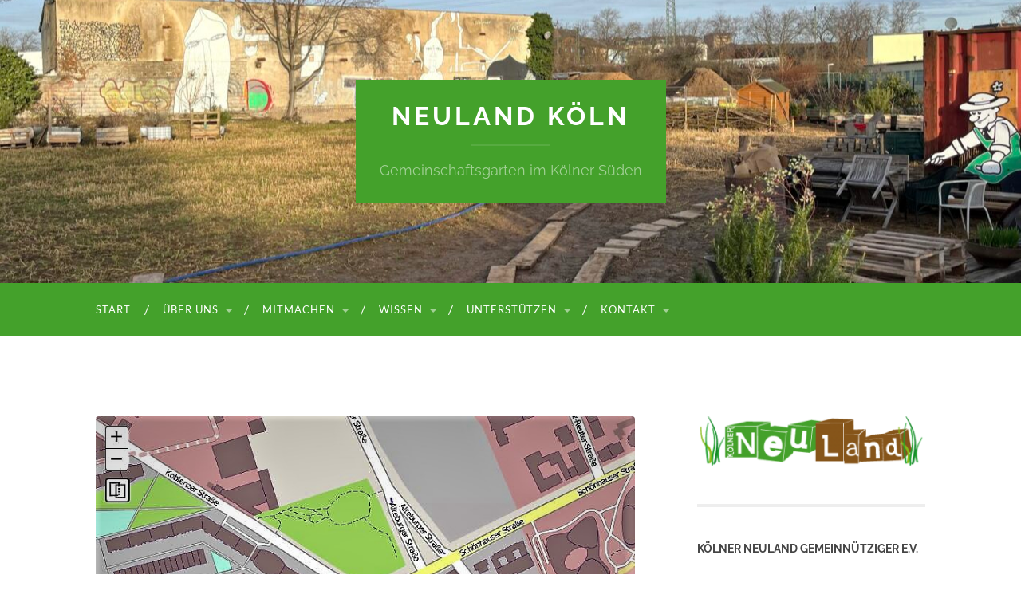

--- FILE ---
content_type: text/html; charset=UTF-8
request_url: https://www.neuland-koeln.de/auf-dem-weg-zum-naturschutzgebiet/
body_size: 11861
content:
<!DOCTYPE html>

<html lang="de">

	<head>

		<meta http-equiv="content-type" content="text/html" charset="UTF-8" />
		<meta name="viewport" content="width=device-width, initial-scale=1.0" >

		<link rel="profile" href="http://gmpg.org/xfn/11">

		<title>Auf dem Weg zum Naturschutzgebiet &#8211; NeuLand Köln</title>
<meta name='robots' content='max-image-preview:large' />
	<style>img:is([sizes="auto" i], [sizes^="auto," i]) { contain-intrinsic-size: 3000px 1500px }</style>
	
            <script data-no-defer="1" data-ezscrex="false" data-cfasync="false" data-pagespeed-no-defer data-cookieconsent="ignore">
                var ctPublicFunctions = {"_ajax_nonce":"6b233035a9","_rest_nonce":"62c53b7cd9","_ajax_url":"\/wp-admin\/admin-ajax.php","_rest_url":"https:\/\/www.neuland-koeln.de\/wp-json\/","data__cookies_type":"native","data__ajax_type":"rest","data__bot_detector_enabled":0,"data__frontend_data_log_enabled":1,"cookiePrefix":"","wprocket_detected":false,"host_url":"www.neuland-koeln.de","text__ee_click_to_select":"Klicke, um die gesamten Daten auszuw\u00e4hlen","text__ee_original_email":"Die vollst\u00e4ndige Adresse lautet","text__ee_got_it":"Verstanden","text__ee_blocked":"Blockiert","text__ee_cannot_connect":"Kann keine Verbindung herstellen","text__ee_cannot_decode":"Kann E-Mail nicht dekodieren. Unbekannter Grund","text__ee_email_decoder":"CleanTalk E-Mail-Decoder","text__ee_wait_for_decoding":"Die Magie ist unterwegs!","text__ee_decoding_process":"Bitte warte einen Moment, w\u00e4hrend wir die Kontaktdaten entschl\u00fcsseln."}
            </script>
        
            <script data-no-defer="1" data-ezscrex="false" data-cfasync="false" data-pagespeed-no-defer data-cookieconsent="ignore">
                var ctPublic = {"_ajax_nonce":"6b233035a9","settings__forms__check_internal":0,"settings__forms__check_external":"0","settings__forms__force_protection":0,"settings__forms__search_test":1,"settings__forms__wc_add_to_cart":0,"settings__data__bot_detector_enabled":0,"settings__sfw__anti_crawler":1,"blog_home":"https:\/\/www.neuland-koeln.de\/","pixel__setting":"3","pixel__enabled":false,"pixel__url":"https:\/\/moderate8-v4.cleantalk.org\/pixel\/f41a1030cb1eb08c706396203f888b29.gif","data__email_check_before_post":1,"data__email_check_exist_post":0,"data__cookies_type":"native","data__key_is_ok":true,"data__visible_fields_required":true,"wl_brandname":"Anti-Spam by CleanTalk","wl_brandname_short":"CleanTalk","ct_checkjs_key":997118068,"emailEncoderPassKey":"b00aa8836b5808ae9061a4c23c7a352d","bot_detector_forms_excluded":"W10=","advancedCacheExists":false,"varnishCacheExists":false,"wc_ajax_add_to_cart":false}
            </script>
        <link rel="alternate" type="application/rss+xml" title="NeuLand Köln &raquo; Feed" href="https://www.neuland-koeln.de/feed/" />
<link rel="alternate" type="text/calendar" title="NeuLand Köln &raquo; iCal Feed" href="https://www.neuland-koeln.de/events/?ical=1" />
<script type="text/javascript">
/* <![CDATA[ */
window._wpemojiSettings = {"baseUrl":"https:\/\/s.w.org\/images\/core\/emoji\/16.0.1\/72x72\/","ext":".png","svgUrl":"https:\/\/s.w.org\/images\/core\/emoji\/16.0.1\/svg\/","svgExt":".svg","source":{"concatemoji":"https:\/\/www.neuland-koeln.de\/wp-includes\/js\/wp-emoji-release.min.js?ver=4bb4dc0a5561b11f199849ac7ae62100"}};
/*! This file is auto-generated */
!function(s,n){var o,i,e;function c(e){try{var t={supportTests:e,timestamp:(new Date).valueOf()};sessionStorage.setItem(o,JSON.stringify(t))}catch(e){}}function p(e,t,n){e.clearRect(0,0,e.canvas.width,e.canvas.height),e.fillText(t,0,0);var t=new Uint32Array(e.getImageData(0,0,e.canvas.width,e.canvas.height).data),a=(e.clearRect(0,0,e.canvas.width,e.canvas.height),e.fillText(n,0,0),new Uint32Array(e.getImageData(0,0,e.canvas.width,e.canvas.height).data));return t.every(function(e,t){return e===a[t]})}function u(e,t){e.clearRect(0,0,e.canvas.width,e.canvas.height),e.fillText(t,0,0);for(var n=e.getImageData(16,16,1,1),a=0;a<n.data.length;a++)if(0!==n.data[a])return!1;return!0}function f(e,t,n,a){switch(t){case"flag":return n(e,"\ud83c\udff3\ufe0f\u200d\u26a7\ufe0f","\ud83c\udff3\ufe0f\u200b\u26a7\ufe0f")?!1:!n(e,"\ud83c\udde8\ud83c\uddf6","\ud83c\udde8\u200b\ud83c\uddf6")&&!n(e,"\ud83c\udff4\udb40\udc67\udb40\udc62\udb40\udc65\udb40\udc6e\udb40\udc67\udb40\udc7f","\ud83c\udff4\u200b\udb40\udc67\u200b\udb40\udc62\u200b\udb40\udc65\u200b\udb40\udc6e\u200b\udb40\udc67\u200b\udb40\udc7f");case"emoji":return!a(e,"\ud83e\udedf")}return!1}function g(e,t,n,a){var r="undefined"!=typeof WorkerGlobalScope&&self instanceof WorkerGlobalScope?new OffscreenCanvas(300,150):s.createElement("canvas"),o=r.getContext("2d",{willReadFrequently:!0}),i=(o.textBaseline="top",o.font="600 32px Arial",{});return e.forEach(function(e){i[e]=t(o,e,n,a)}),i}function t(e){var t=s.createElement("script");t.src=e,t.defer=!0,s.head.appendChild(t)}"undefined"!=typeof Promise&&(o="wpEmojiSettingsSupports",i=["flag","emoji"],n.supports={everything:!0,everythingExceptFlag:!0},e=new Promise(function(e){s.addEventListener("DOMContentLoaded",e,{once:!0})}),new Promise(function(t){var n=function(){try{var e=JSON.parse(sessionStorage.getItem(o));if("object"==typeof e&&"number"==typeof e.timestamp&&(new Date).valueOf()<e.timestamp+604800&&"object"==typeof e.supportTests)return e.supportTests}catch(e){}return null}();if(!n){if("undefined"!=typeof Worker&&"undefined"!=typeof OffscreenCanvas&&"undefined"!=typeof URL&&URL.createObjectURL&&"undefined"!=typeof Blob)try{var e="postMessage("+g.toString()+"("+[JSON.stringify(i),f.toString(),p.toString(),u.toString()].join(",")+"));",a=new Blob([e],{type:"text/javascript"}),r=new Worker(URL.createObjectURL(a),{name:"wpTestEmojiSupports"});return void(r.onmessage=function(e){c(n=e.data),r.terminate(),t(n)})}catch(e){}c(n=g(i,f,p,u))}t(n)}).then(function(e){for(var t in e)n.supports[t]=e[t],n.supports.everything=n.supports.everything&&n.supports[t],"flag"!==t&&(n.supports.everythingExceptFlag=n.supports.everythingExceptFlag&&n.supports[t]);n.supports.everythingExceptFlag=n.supports.everythingExceptFlag&&!n.supports.flag,n.DOMReady=!1,n.readyCallback=function(){n.DOMReady=!0}}).then(function(){return e}).then(function(){var e;n.supports.everything||(n.readyCallback(),(e=n.source||{}).concatemoji?t(e.concatemoji):e.wpemoji&&e.twemoji&&(t(e.twemoji),t(e.wpemoji)))}))}((window,document),window._wpemojiSettings);
/* ]]> */
</script>
<link rel='stylesheet' id='responsive-slider-css' href='https://www.neuland-koeln.de/wp-content/plugins/responsive-slider/css/responsive-slider.css?ver=0.1' type='text/css' media='all' />
<style id='wp-emoji-styles-inline-css' type='text/css'>

	img.wp-smiley, img.emoji {
		display: inline !important;
		border: none !important;
		box-shadow: none !important;
		height: 1em !important;
		width: 1em !important;
		margin: 0 0.07em !important;
		vertical-align: -0.1em !important;
		background: none !important;
		padding: 0 !important;
	}
</style>
<link rel='stylesheet' id='wp-block-library-css' href='https://www.neuland-koeln.de/wp-includes/css/dist/block-library/style.min.css?ver=4bb4dc0a5561b11f199849ac7ae62100' type='text/css' media='all' />
<style id='classic-theme-styles-inline-css' type='text/css'>
/*! This file is auto-generated */
.wp-block-button__link{color:#fff;background-color:#32373c;border-radius:9999px;box-shadow:none;text-decoration:none;padding:calc(.667em + 2px) calc(1.333em + 2px);font-size:1.125em}.wp-block-file__button{background:#32373c;color:#fff;text-decoration:none}
</style>
<style id='global-styles-inline-css' type='text/css'>
:root{--wp--preset--aspect-ratio--square: 1;--wp--preset--aspect-ratio--4-3: 4/3;--wp--preset--aspect-ratio--3-4: 3/4;--wp--preset--aspect-ratio--3-2: 3/2;--wp--preset--aspect-ratio--2-3: 2/3;--wp--preset--aspect-ratio--16-9: 16/9;--wp--preset--aspect-ratio--9-16: 9/16;--wp--preset--color--black: #000000;--wp--preset--color--cyan-bluish-gray: #abb8c3;--wp--preset--color--white: #fff;--wp--preset--color--pale-pink: #f78da7;--wp--preset--color--vivid-red: #cf2e2e;--wp--preset--color--luminous-vivid-orange: #ff6900;--wp--preset--color--luminous-vivid-amber: #fcb900;--wp--preset--color--light-green-cyan: #7bdcb5;--wp--preset--color--vivid-green-cyan: #00d084;--wp--preset--color--pale-cyan-blue: #8ed1fc;--wp--preset--color--vivid-cyan-blue: #0693e3;--wp--preset--color--vivid-purple: #9b51e0;--wp--preset--color--accent: #44a12b;--wp--preset--color--dark-gray: #444;--wp--preset--color--medium-gray: #666;--wp--preset--color--light-gray: #888;--wp--preset--gradient--vivid-cyan-blue-to-vivid-purple: linear-gradient(135deg,rgba(6,147,227,1) 0%,rgb(155,81,224) 100%);--wp--preset--gradient--light-green-cyan-to-vivid-green-cyan: linear-gradient(135deg,rgb(122,220,180) 0%,rgb(0,208,130) 100%);--wp--preset--gradient--luminous-vivid-amber-to-luminous-vivid-orange: linear-gradient(135deg,rgba(252,185,0,1) 0%,rgba(255,105,0,1) 100%);--wp--preset--gradient--luminous-vivid-orange-to-vivid-red: linear-gradient(135deg,rgba(255,105,0,1) 0%,rgb(207,46,46) 100%);--wp--preset--gradient--very-light-gray-to-cyan-bluish-gray: linear-gradient(135deg,rgb(238,238,238) 0%,rgb(169,184,195) 100%);--wp--preset--gradient--cool-to-warm-spectrum: linear-gradient(135deg,rgb(74,234,220) 0%,rgb(151,120,209) 20%,rgb(207,42,186) 40%,rgb(238,44,130) 60%,rgb(251,105,98) 80%,rgb(254,248,76) 100%);--wp--preset--gradient--blush-light-purple: linear-gradient(135deg,rgb(255,206,236) 0%,rgb(152,150,240) 100%);--wp--preset--gradient--blush-bordeaux: linear-gradient(135deg,rgb(254,205,165) 0%,rgb(254,45,45) 50%,rgb(107,0,62) 100%);--wp--preset--gradient--luminous-dusk: linear-gradient(135deg,rgb(255,203,112) 0%,rgb(199,81,192) 50%,rgb(65,88,208) 100%);--wp--preset--gradient--pale-ocean: linear-gradient(135deg,rgb(255,245,203) 0%,rgb(182,227,212) 50%,rgb(51,167,181) 100%);--wp--preset--gradient--electric-grass: linear-gradient(135deg,rgb(202,248,128) 0%,rgb(113,206,126) 100%);--wp--preset--gradient--midnight: linear-gradient(135deg,rgb(2,3,129) 0%,rgb(40,116,252) 100%);--wp--preset--font-size--small: 16px;--wp--preset--font-size--medium: 20px;--wp--preset--font-size--large: 24px;--wp--preset--font-size--x-large: 42px;--wp--preset--font-size--regular: 19px;--wp--preset--font-size--larger: 32px;--wp--preset--spacing--20: 0.44rem;--wp--preset--spacing--30: 0.67rem;--wp--preset--spacing--40: 1rem;--wp--preset--spacing--50: 1.5rem;--wp--preset--spacing--60: 2.25rem;--wp--preset--spacing--70: 3.38rem;--wp--preset--spacing--80: 5.06rem;--wp--preset--shadow--natural: 6px 6px 9px rgba(0, 0, 0, 0.2);--wp--preset--shadow--deep: 12px 12px 50px rgba(0, 0, 0, 0.4);--wp--preset--shadow--sharp: 6px 6px 0px rgba(0, 0, 0, 0.2);--wp--preset--shadow--outlined: 6px 6px 0px -3px rgba(255, 255, 255, 1), 6px 6px rgba(0, 0, 0, 1);--wp--preset--shadow--crisp: 6px 6px 0px rgba(0, 0, 0, 1);}:where(.is-layout-flex){gap: 0.5em;}:where(.is-layout-grid){gap: 0.5em;}body .is-layout-flex{display: flex;}.is-layout-flex{flex-wrap: wrap;align-items: center;}.is-layout-flex > :is(*, div){margin: 0;}body .is-layout-grid{display: grid;}.is-layout-grid > :is(*, div){margin: 0;}:where(.wp-block-columns.is-layout-flex){gap: 2em;}:where(.wp-block-columns.is-layout-grid){gap: 2em;}:where(.wp-block-post-template.is-layout-flex){gap: 1.25em;}:where(.wp-block-post-template.is-layout-grid){gap: 1.25em;}.has-black-color{color: var(--wp--preset--color--black) !important;}.has-cyan-bluish-gray-color{color: var(--wp--preset--color--cyan-bluish-gray) !important;}.has-white-color{color: var(--wp--preset--color--white) !important;}.has-pale-pink-color{color: var(--wp--preset--color--pale-pink) !important;}.has-vivid-red-color{color: var(--wp--preset--color--vivid-red) !important;}.has-luminous-vivid-orange-color{color: var(--wp--preset--color--luminous-vivid-orange) !important;}.has-luminous-vivid-amber-color{color: var(--wp--preset--color--luminous-vivid-amber) !important;}.has-light-green-cyan-color{color: var(--wp--preset--color--light-green-cyan) !important;}.has-vivid-green-cyan-color{color: var(--wp--preset--color--vivid-green-cyan) !important;}.has-pale-cyan-blue-color{color: var(--wp--preset--color--pale-cyan-blue) !important;}.has-vivid-cyan-blue-color{color: var(--wp--preset--color--vivid-cyan-blue) !important;}.has-vivid-purple-color{color: var(--wp--preset--color--vivid-purple) !important;}.has-black-background-color{background-color: var(--wp--preset--color--black) !important;}.has-cyan-bluish-gray-background-color{background-color: var(--wp--preset--color--cyan-bluish-gray) !important;}.has-white-background-color{background-color: var(--wp--preset--color--white) !important;}.has-pale-pink-background-color{background-color: var(--wp--preset--color--pale-pink) !important;}.has-vivid-red-background-color{background-color: var(--wp--preset--color--vivid-red) !important;}.has-luminous-vivid-orange-background-color{background-color: var(--wp--preset--color--luminous-vivid-orange) !important;}.has-luminous-vivid-amber-background-color{background-color: var(--wp--preset--color--luminous-vivid-amber) !important;}.has-light-green-cyan-background-color{background-color: var(--wp--preset--color--light-green-cyan) !important;}.has-vivid-green-cyan-background-color{background-color: var(--wp--preset--color--vivid-green-cyan) !important;}.has-pale-cyan-blue-background-color{background-color: var(--wp--preset--color--pale-cyan-blue) !important;}.has-vivid-cyan-blue-background-color{background-color: var(--wp--preset--color--vivid-cyan-blue) !important;}.has-vivid-purple-background-color{background-color: var(--wp--preset--color--vivid-purple) !important;}.has-black-border-color{border-color: var(--wp--preset--color--black) !important;}.has-cyan-bluish-gray-border-color{border-color: var(--wp--preset--color--cyan-bluish-gray) !important;}.has-white-border-color{border-color: var(--wp--preset--color--white) !important;}.has-pale-pink-border-color{border-color: var(--wp--preset--color--pale-pink) !important;}.has-vivid-red-border-color{border-color: var(--wp--preset--color--vivid-red) !important;}.has-luminous-vivid-orange-border-color{border-color: var(--wp--preset--color--luminous-vivid-orange) !important;}.has-luminous-vivid-amber-border-color{border-color: var(--wp--preset--color--luminous-vivid-amber) !important;}.has-light-green-cyan-border-color{border-color: var(--wp--preset--color--light-green-cyan) !important;}.has-vivid-green-cyan-border-color{border-color: var(--wp--preset--color--vivid-green-cyan) !important;}.has-pale-cyan-blue-border-color{border-color: var(--wp--preset--color--pale-cyan-blue) !important;}.has-vivid-cyan-blue-border-color{border-color: var(--wp--preset--color--vivid-cyan-blue) !important;}.has-vivid-purple-border-color{border-color: var(--wp--preset--color--vivid-purple) !important;}.has-vivid-cyan-blue-to-vivid-purple-gradient-background{background: var(--wp--preset--gradient--vivid-cyan-blue-to-vivid-purple) !important;}.has-light-green-cyan-to-vivid-green-cyan-gradient-background{background: var(--wp--preset--gradient--light-green-cyan-to-vivid-green-cyan) !important;}.has-luminous-vivid-amber-to-luminous-vivid-orange-gradient-background{background: var(--wp--preset--gradient--luminous-vivid-amber-to-luminous-vivid-orange) !important;}.has-luminous-vivid-orange-to-vivid-red-gradient-background{background: var(--wp--preset--gradient--luminous-vivid-orange-to-vivid-red) !important;}.has-very-light-gray-to-cyan-bluish-gray-gradient-background{background: var(--wp--preset--gradient--very-light-gray-to-cyan-bluish-gray) !important;}.has-cool-to-warm-spectrum-gradient-background{background: var(--wp--preset--gradient--cool-to-warm-spectrum) !important;}.has-blush-light-purple-gradient-background{background: var(--wp--preset--gradient--blush-light-purple) !important;}.has-blush-bordeaux-gradient-background{background: var(--wp--preset--gradient--blush-bordeaux) !important;}.has-luminous-dusk-gradient-background{background: var(--wp--preset--gradient--luminous-dusk) !important;}.has-pale-ocean-gradient-background{background: var(--wp--preset--gradient--pale-ocean) !important;}.has-electric-grass-gradient-background{background: var(--wp--preset--gradient--electric-grass) !important;}.has-midnight-gradient-background{background: var(--wp--preset--gradient--midnight) !important;}.has-small-font-size{font-size: var(--wp--preset--font-size--small) !important;}.has-medium-font-size{font-size: var(--wp--preset--font-size--medium) !important;}.has-large-font-size{font-size: var(--wp--preset--font-size--large) !important;}.has-x-large-font-size{font-size: var(--wp--preset--font-size--x-large) !important;}
:where(.wp-block-post-template.is-layout-flex){gap: 1.25em;}:where(.wp-block-post-template.is-layout-grid){gap: 1.25em;}
:where(.wp-block-columns.is-layout-flex){gap: 2em;}:where(.wp-block-columns.is-layout-grid){gap: 2em;}
:root :where(.wp-block-pullquote){font-size: 1.5em;line-height: 1.6;}
</style>
<link rel='stylesheet' id='cleantalk-public-css-css' href='https://www.neuland-koeln.de/wp-content/plugins/cleantalk-spam-protect/css/cleantalk-public.min.css?ver=6.71_1769116196' type='text/css' media='all' />
<link rel='stylesheet' id='cleantalk-email-decoder-css-css' href='https://www.neuland-koeln.de/wp-content/plugins/cleantalk-spam-protect/css/cleantalk-email-decoder.min.css?ver=6.71_1769116196' type='text/css' media='all' />
<link rel='stylesheet' id='slb_core-css' href='https://www.neuland-koeln.de/wp-content/plugins/simple-lightbox/client/css/app.css?ver=2.9.4' type='text/css' media='all' />
<link rel='stylesheet' id='hemingway_googleFonts-css' href='https://www.neuland-koeln.de/wp-content/themes/hemingway/assets/css/fonts.css' type='text/css' media='all' />
<link rel='stylesheet' id='hemingway_style-css' href='https://www.neuland-koeln.de/wp-content/themes/hemingway/style.css?ver=2.3.2' type='text/css' media='all' />
<script type="text/javascript" src="https://www.neuland-koeln.de/wp-includes/js/jquery/jquery.min.js?ver=3.7.1" id="jquery-core-js"></script>
<script type="text/javascript" src="https://www.neuland-koeln.de/wp-includes/js/jquery/jquery-migrate.min.js?ver=3.4.1" id="jquery-migrate-js"></script>
<script type="text/javascript" src="https://www.neuland-koeln.de/wp-content/plugins/cleantalk-spam-protect/js/apbct-public-bundle_gathering.min.js?ver=6.71_1769116196" id="apbct-public-bundle_gathering.min-js-js"></script>
<link rel="https://api.w.org/" href="https://www.neuland-koeln.de/wp-json/" /><link rel="alternate" title="JSON" type="application/json" href="https://www.neuland-koeln.de/wp-json/wp/v2/posts/9875" /><link rel="EditURI" type="application/rsd+xml" title="RSD" href="https://www.neuland-koeln.de/xmlrpc.php?rsd" />

<link rel="canonical" href="https://www.neuland-koeln.de/auf-dem-weg-zum-naturschutzgebiet/" />
<link rel='shortlink' href='https://www.neuland-koeln.de/?p=9875' />
<link rel="alternate" title="oEmbed (JSON)" type="application/json+oembed" href="https://www.neuland-koeln.de/wp-json/oembed/1.0/embed?url=https%3A%2F%2Fwww.neuland-koeln.de%2Fauf-dem-weg-zum-naturschutzgebiet%2F" />
<link rel="alternate" title="oEmbed (XML)" type="text/xml+oembed" href="https://www.neuland-koeln.de/wp-json/oembed/1.0/embed?url=https%3A%2F%2Fwww.neuland-koeln.de%2Fauf-dem-weg-zum-naturschutzgebiet%2F&#038;format=xml" />
<meta name="tec-api-version" content="v1"><meta name="tec-api-origin" content="https://www.neuland-koeln.de"><link rel="alternate" href="https://www.neuland-koeln.de/wp-json/tribe/events/v1/" /><style type="text/css"><!-- Customizer CSS -->::selection { background-color: #44a12b; }.featured-media .sticky-post { background-color: #44a12b; }fieldset legend { background-color: #44a12b; }:root .has-accent-background-color { background-color: #44a12b; }button:hover { background-color: #44a12b; }.button:hover { background-color: #44a12b; }.faux-button:hover { background-color: #44a12b; }a.more-link:hover { background-color: #44a12b; }.wp-block-button__link:hover { background-color: #44a12b; }.is-style-outline .wp-block-button__link.has-accent-color:hover { background-color: #44a12b; }.wp-block-file__button:hover { background-color: #44a12b; }input[type="button"]:hover { background-color: #44a12b; }input[type="reset"]:hover { background-color: #44a12b; }input[type="submit"]:hover { background-color: #44a12b; }.post-tags a:hover { background-color: #44a12b; }.content #respond input[type="submit"]:hover { background-color: #44a12b; }.search-form .search-submit { background-color: #44a12b; }.sidebar .tagcloud a:hover { background-color: #44a12b; }.footer .tagcloud a:hover { background-color: #44a12b; }.is-style-outline .wp-block-button__link.has-accent-color:hover { border-color: #44a12b; }.post-tags a:hover:after { border-right-color: #44a12b; }a { color: #44a12b; }.blog-title a:hover { color: #44a12b; }.blog-menu a:hover { color: #44a12b; }.post-title a:hover { color: #44a12b; }.post-meta a:hover { color: #44a12b; }.blog .format-quote blockquote cite a:hover { color: #44a12b; }:root .has-accent-color { color: #44a12b; }.post-categories a { color: #44a12b; }.post-categories a:hover { color: #44a12b; }.post-nav a:hover { color: #44a12b; }.archive-nav a:hover { color: #44a12b; }.comment-meta-content cite a:hover { color: #44a12b; }.comment-meta-content p a:hover { color: #44a12b; }.comment-actions a:hover { color: #44a12b; }#cancel-comment-reply-link { color: #44a12b; }#cancel-comment-reply-link:hover { color: #44a12b; }.widget-title a { color: #44a12b; }.widget-title a:hover { color: #44a12b; }.widget_text a { color: #44a12b; }.widget_text a:hover { color: #44a12b; }.widget_rss a { color: #44a12b; }.widget_rss a:hover { color: #44a12b; }.widget_archive a { color: #44a12b; }.widget_archive a:hover { color: #44a12b; }.widget_meta a { color: #44a12b; }.widget_meta a:hover { color: #44a12b; }.widget_recent_comments a { color: #44a12b; }.widget_recent_comments a:hover { color: #44a12b; }.widget_pages a { color: #44a12b; }.widget_pages a:hover { color: #44a12b; }.widget_links a { color: #44a12b; }.widget_links a:hover { color: #44a12b; }.widget_recent_entries a { color: #44a12b; }.widget_recent_entries a:hover { color: #44a12b; }.widget_categories a { color: #44a12b; }.widget_categories a:hover { color: #44a12b; }#wp-calendar a { color: #44a12b; }#wp-calendar a:hover { color: #44a12b; }#wp-calendar tfoot a:hover { color: #44a12b; }.wp-calendar-nav a:hover { color: #44a12b; }.widgetmore a { color: #44a12b; }.widgetmore a:hover { color: #44a12b; }</style><!-- /Customizer CSS -->		<style type="text/css" id="wp-custom-css">
			.blog-info {
    background: #44a12b;
    display: inline-block;
    padding: 30px;

}
.section.bg-dark {
    background: #44a12b;

}
.blog-menu a {
	color: rgba( 255, 255, 255, 1 );
	display: block;
	font-size: 13px;
	letter-spacing: 1px;
	outline: none;
	padding: 27px 20px;
	text-transform: uppercase;
	text-underline-offset: .2em;
}
	.toggle-container {
        background: #44a12b;
 }
button,
.button,
.faux-button,
a.more-link,
.wp-block-button__link,
.wp-block-file .wp-block-file__button,
input[type="button"],
input[type="reset"],
input[type="submit"] {
    -webkit-appearance: none;
    -moz-appearance: none;
    background-color: #44a12b;
    border: none;
    border-radius: 4px;
    color: #fff;
    cursor: pointer;
    display: inline-block;
    font-size: 16px;
    line-height: 1;
    margin: 0;
    padding: 16px 18px;
    text-align: center;
    text-decoration: none;
    transition: background-color .1s linear, border-color .1s linear, color .1s linear;
}
.blog-menu > li + li:before {
	color: #fff;
	content: "/";
	display: block;
	font-size: 16px;
	line-height: 1;
	margin: -9px 0 0 -3px;
	position: absolute;
		left: 0;
		top: 50%;
	z-index: 1000;
}
    .footer.section.bg-dark {
        background: #ccc;
    }
.credits {
    color: #fff;

}

.post-author, .date-sep {
	display:none;
}		</style>
		
	</head>
	
	<body class="wp-singular post-template-default single single-post postid-9875 single-format-standard wp-theme-hemingway tribe-no-js metaslider-plugin show-sidebar-on-mobile">

		
		<a class="skip-link button" href="#site-content">Zum Inhalt springen</a>
	
		<div class="big-wrapper">
	
			<div class="header-cover section bg-dark-light no-padding">

						
				<div class="header section" style="background-image: url( https://www.neuland-koeln.de/wp-content/uploads/2024/02/cropped-IMG_9556-scaled-1.jpeg );">
							
					<div class="header-inner section-inner">
					
											
							<div class="blog-info">
							
																	<div class="blog-title">
										<a href="https://www.neuland-koeln.de" rel="home">NeuLand Köln</a>
									</div>
																
																	<p class="blog-description">Gemeinschaftsgarten im Kölner Süden</p>
															
							</div><!-- .blog-info -->
							
															
					</div><!-- .header-inner -->
								
				</div><!-- .header -->
			
			</div><!-- .bg-dark -->
			
			<div class="navigation section no-padding bg-dark">
			
				<div class="navigation-inner section-inner group">
				
					<div class="toggle-container section-inner hidden">
			
						<button type="button" class="nav-toggle toggle">
							<div class="bar"></div>
							<div class="bar"></div>
							<div class="bar"></div>
							<span class="screen-reader-text">Mobile-Menü ein-/ausblenden</span>
						</button>
						
						<button type="button" class="search-toggle toggle">
							<div class="metal"></div>
							<div class="glass"></div>
							<div class="handle"></div>
							<span class="screen-reader-text">Suchfeld ein-/ausblenden</span>
						</button>
											
					</div><!-- .toggle-container -->
					
					<div class="blog-search hidden">
						<form apbct-form-sign="native_search" role="search" method="get" class="search-form" action="https://www.neuland-koeln.de/">
				<label>
					<span class="screen-reader-text">Suche nach:</span>
					<input type="search" class="search-field" placeholder="Suchen …" value="" name="s" />
				</label>
				<input type="submit" class="search-submit" value="Suchen" />
			<input
                    class="apbct_special_field apbct_email_id__search_form"
                    name="apbct__email_id__search_form"
                    aria-label="apbct__label_id__search_form"
                    type="text" size="30" maxlength="200" autocomplete="off"
                    value=""
                /><input
                   id="apbct_submit_id__search_form" 
                   class="apbct_special_field apbct__email_id__search_form"
                   name="apbct__label_id__search_form"
                   aria-label="apbct_submit_name__search_form"
                   type="submit"
                   size="30"
                   maxlength="200"
                   value="83964"
               /></form>					</div><!-- .blog-search -->
				
					<ul class="blog-menu">
						<li id="menu-item-114" class="menu-item menu-item-type-custom menu-item-object-custom menu-item-114"><a href="/">Start</a></li>
<li id="menu-item-50" class="menu-item menu-item-type-post_type menu-item-object-page menu-item-has-children menu-item-50"><a href="https://www.neuland-koeln.de/ueber-uns/">Über uns</a>
<ul class="sub-menu">
	<li id="menu-item-55" class="menu-item menu-item-type-post_type menu-item-object-page menu-item-55"><a href="https://www.neuland-koeln.de/ueber-uns/koelner-neuland-e-v/">Kölner NeuLand e.V.</a></li>
	<li id="menu-item-53" class="menu-item menu-item-type-post_type menu-item-object-page menu-item-53"><a href="https://www.neuland-koeln.de/ueber-uns/die-neuland-geschichte/">Die NeuLand-Geschichte</a></li>
	<li id="menu-item-51" class="menu-item menu-item-type-post_type menu-item-object-page menu-item-51"><a href="https://www.neuland-koeln.de/ueber-uns/transparenz/">Transparenz</a></li>
	<li id="menu-item-54" class="menu-item menu-item-type-post_type menu-item-object-page menu-item-54"><a href="https://www.neuland-koeln.de/ueber-uns/faq/">FAQ</a></li>
	<li id="menu-item-3390" class="menu-item menu-item-type-post_type menu-item-object-page menu-item-3390"><a href="https://www.neuland-koeln.de/ueber-uns/andere-ueber-neuland/">Andere über uns</a></li>
</ul>
</li>
<li id="menu-item-47" class="menu-item menu-item-type-post_type menu-item-object-page menu-item-has-children menu-item-47"><a href="https://www.neuland-koeln.de/mitmachen/">Mitmachen</a>
<ul class="sub-menu">
	<li id="menu-item-10509" class="menu-item menu-item-type-custom menu-item-object-custom menu-item-10509"><a href="https://www.neuland-koeln.de/events/">Termine</a></li>
	<li id="menu-item-49" class="menu-item menu-item-type-post_type menu-item-object-page menu-item-49"><a href="https://www.neuland-koeln.de/mitmachen/arbeitsgruppen/">Arbeitsgruppen</a></li>
	<li id="menu-item-1883" class="menu-item menu-item-type-post_type menu-item-object-page menu-item-1883"><a href="https://www.neuland-koeln.de/mitmachen/angebote-fuer-gruppen/">Angebote für Gruppen</a></li>
</ul>
</li>
<li id="menu-item-1878" class="menu-item menu-item-type-post_type menu-item-object-page menu-item-has-children menu-item-1878"><a href="https://www.neuland-koeln.de/wissen/">Wissen</a>
<ul class="sub-menu">
	<li id="menu-item-10676" class="menu-item menu-item-type-post_type menu-item-object-page menu-item-10676"><a href="https://www.neuland-koeln.de/wissen/">Do-it-yourself-Videos</a></li>
	<li id="menu-item-7691" class="menu-item menu-item-type-post_type menu-item-object-page menu-item-7691"><a href="https://www.neuland-koeln.de/wissen/bildungsmodule-fuer-gemeinschaftsgaerten/">Bildungsmodule für Gemeinschaftsgärten</a></li>
</ul>
</li>
<li id="menu-item-44" class="menu-item menu-item-type-post_type menu-item-object-page menu-item-has-children menu-item-44"><a href="https://www.neuland-koeln.de/unterstuetzen/">Unterstützen</a>
<ul class="sub-menu">
	<li id="menu-item-46" class="menu-item menu-item-type-post_type menu-item-object-page menu-item-46"><a href="https://www.neuland-koeln.de/unterstuetzen/beetpatenschaft/">Bankverbindung und Beetpatenschaften</a></li>
	<li id="menu-item-52" class="menu-item menu-item-type-post_type menu-item-object-page menu-item-52"><a href="https://www.neuland-koeln.de/ueber-uns/unterstuetzer/">Unsere Unterstützer</a></li>
</ul>
</li>
<li id="menu-item-41" class="menu-item menu-item-type-post_type menu-item-object-page menu-item-has-children menu-item-41"><a href="https://www.neuland-koeln.de/kontakt/">Kontakt</a>
<ul class="sub-menu">
	<li id="menu-item-42" class="menu-item menu-item-type-post_type menu-item-object-page menu-item-42"><a href="https://www.neuland-koeln.de/kontakt/pressekontakt/">Pressekontakt</a></li>
	<li id="menu-item-43" class="menu-item menu-item-type-post_type menu-item-object-page menu-item-43"><a href="https://www.neuland-koeln.de/kontakt/anfahrt/">Anfahrt</a></li>
</ul>
</li>
					 </ul><!-- .blog-menu -->
					 
					 <ul class="mobile-menu">
					
						<li class="menu-item menu-item-type-custom menu-item-object-custom menu-item-114"><a href="/">Start</a></li>
<li class="menu-item menu-item-type-post_type menu-item-object-page menu-item-has-children menu-item-50"><a href="https://www.neuland-koeln.de/ueber-uns/">Über uns</a>
<ul class="sub-menu">
	<li class="menu-item menu-item-type-post_type menu-item-object-page menu-item-55"><a href="https://www.neuland-koeln.de/ueber-uns/koelner-neuland-e-v/">Kölner NeuLand e.V.</a></li>
	<li class="menu-item menu-item-type-post_type menu-item-object-page menu-item-53"><a href="https://www.neuland-koeln.de/ueber-uns/die-neuland-geschichte/">Die NeuLand-Geschichte</a></li>
	<li class="menu-item menu-item-type-post_type menu-item-object-page menu-item-51"><a href="https://www.neuland-koeln.de/ueber-uns/transparenz/">Transparenz</a></li>
	<li class="menu-item menu-item-type-post_type menu-item-object-page menu-item-54"><a href="https://www.neuland-koeln.de/ueber-uns/faq/">FAQ</a></li>
	<li class="menu-item menu-item-type-post_type menu-item-object-page menu-item-3390"><a href="https://www.neuland-koeln.de/ueber-uns/andere-ueber-neuland/">Andere über uns</a></li>
</ul>
</li>
<li class="menu-item menu-item-type-post_type menu-item-object-page menu-item-has-children menu-item-47"><a href="https://www.neuland-koeln.de/mitmachen/">Mitmachen</a>
<ul class="sub-menu">
	<li class="menu-item menu-item-type-custom menu-item-object-custom menu-item-10509"><a href="https://www.neuland-koeln.de/events/">Termine</a></li>
	<li class="menu-item menu-item-type-post_type menu-item-object-page menu-item-49"><a href="https://www.neuland-koeln.de/mitmachen/arbeitsgruppen/">Arbeitsgruppen</a></li>
	<li class="menu-item menu-item-type-post_type menu-item-object-page menu-item-1883"><a href="https://www.neuland-koeln.de/mitmachen/angebote-fuer-gruppen/">Angebote für Gruppen</a></li>
</ul>
</li>
<li class="menu-item menu-item-type-post_type menu-item-object-page menu-item-has-children menu-item-1878"><a href="https://www.neuland-koeln.de/wissen/">Wissen</a>
<ul class="sub-menu">
	<li class="menu-item menu-item-type-post_type menu-item-object-page menu-item-10676"><a href="https://www.neuland-koeln.de/wissen/">Do-it-yourself-Videos</a></li>
	<li class="menu-item menu-item-type-post_type menu-item-object-page menu-item-7691"><a href="https://www.neuland-koeln.de/wissen/bildungsmodule-fuer-gemeinschaftsgaerten/">Bildungsmodule für Gemeinschaftsgärten</a></li>
</ul>
</li>
<li class="menu-item menu-item-type-post_type menu-item-object-page menu-item-has-children menu-item-44"><a href="https://www.neuland-koeln.de/unterstuetzen/">Unterstützen</a>
<ul class="sub-menu">
	<li class="menu-item menu-item-type-post_type menu-item-object-page menu-item-46"><a href="https://www.neuland-koeln.de/unterstuetzen/beetpatenschaft/">Bankverbindung und Beetpatenschaften</a></li>
	<li class="menu-item menu-item-type-post_type menu-item-object-page menu-item-52"><a href="https://www.neuland-koeln.de/ueber-uns/unterstuetzer/">Unsere Unterstützer</a></li>
</ul>
</li>
<li class="menu-item menu-item-type-post_type menu-item-object-page menu-item-has-children menu-item-41"><a href="https://www.neuland-koeln.de/kontakt/">Kontakt</a>
<ul class="sub-menu">
	<li class="menu-item menu-item-type-post_type menu-item-object-page menu-item-42"><a href="https://www.neuland-koeln.de/kontakt/pressekontakt/">Pressekontakt</a></li>
	<li class="menu-item menu-item-type-post_type menu-item-object-page menu-item-43"><a href="https://www.neuland-koeln.de/kontakt/anfahrt/">Anfahrt</a></li>
</ul>
</li>
						
					 </ul><!-- .mobile-menu -->
				 
				</div><!-- .navigation-inner -->
				
			</div><!-- .navigation -->
<main class="wrapper section-inner group" id="site-content">

	<div class="content left">

		<div class="posts">
												        
			<article id="post-9875" class="post-9875 post type-post status-publish format-standard has-post-thumbnail hentry category-garten-aktuell">

	<div class="post-header">

		
								
			<figure class="featured-media">

							
					<a href="https://www.neuland-koeln.de/auf-dem-weg-zum-naturschutzgebiet/" rel="bookmark">
						<img width="676" height="361" src="https://www.neuland-koeln.de/wp-content/uploads/2019/02/Karte-Neuland.jpg" class="attachment-post-image size-post-image wp-post-image" alt="" decoding="async" fetchpriority="high" srcset="https://www.neuland-koeln.de/wp-content/uploads/2019/02/Karte-Neuland.jpg 743w, https://www.neuland-koeln.de/wp-content/uploads/2019/02/Karte-Neuland-300x160.jpg 300w, https://www.neuland-koeln.de/wp-content/uploads/2019/02/Karte-Neuland-600x321.jpg 600w" sizes="(max-width: 676px) 100vw, 676px" />					</a>

					
										
			</figure><!-- .featured-media -->
				
						
				<h1 class="post-title entry-title">
											Auf dem Weg zum Naturschutzgebiet									</h1>

							
			<div class="post-meta">
			
				<span class="post-date"><a href="https://www.neuland-koeln.de/auf-dem-weg-zum-naturschutzgebiet/">7. Februar 2019</a></span>
				
				<span class="date-sep"> / </span>
					
				<span class="post-author"><a href="https://www.neuland-koeln.de/author/stefan/" title="Beiträge von Stefan" rel="author">Stefan</a></span>

								
														
			</div><!-- .post-meta -->

					
	</div><!-- .post-header -->
																					
	<div class="post-content entry-content">
	
		<p>Wir sind durch Zufall auf die offiziellen Karten der städtischen Gebäudewirtschaft gestoßen. Und waren überrascht. Unsere Hobby-Kolchose ist da tatsächlich als Grünfläche ausgewiesen. Das sollte unsere Kritiker ins Grübeln bringen. Sogar unsere Wegeführung ist gestrichelt eingetragen. Nicht, dass wir jetzt überschnappen: Aber wie weit ist eigentlich der Weg zum Naturschutzgebiet? Egal. Wir denken jetzt nur noch an den zweiten Schritt. Den ersten ist die Gebäudewirtschaft ja schon für uns gegangen.</p>
<p><img decoding="async" src="http://www.neuland-koeln.de/wp-content/uploads/2019/02/Karte-Neuland.jpg" alt="" width="743" height="397" class="aligncenter size-full wp-image-9880" srcset="https://www.neuland-koeln.de/wp-content/uploads/2019/02/Karte-Neuland.jpg 743w, https://www.neuland-koeln.de/wp-content/uploads/2019/02/Karte-Neuland-300x160.jpg 300w, https://www.neuland-koeln.de/wp-content/uploads/2019/02/Karte-Neuland-600x321.jpg 600w" sizes="(max-width: 743px) 100vw, 743px" /></p>
							
	</div><!-- .post-content -->
				
		
		<div class="post-meta-bottom">

																		
				<p class="post-categories"><span class="category-icon"><span class="front-flap"></span></span> <a href="https://www.neuland-koeln.de/category/garten-aktuell/" rel="category tag">Garten aktuell</a></p>
	
						
						
												
				<nav class="post-nav group">
											
											<a class="post-nav-older" href="https://www.neuland-koeln.de/neuland-hat-jetzt-feste-oeffnungszeiten/">
							<h5>Vorheriger Beitrag</h5>
							NeuLand hat jetzt feste Öffnungszeiten						</a>
										
											<a class="post-nav-newer" href="https://www.neuland-koeln.de/saisonauftakt-osterfeuer-parkstadt-sued-und-noch-mal-oeffnungszeiten/">
							<h5>Nächster Beitrag</h5>
							Saisonauftakt: Osterfeuer, Parkstadt Süd und noch mal Öffnungszeiten						</a>
					
				</nav><!-- .post-nav -->

											
		</div><!-- .post-meta-bottom -->

		
</article><!-- .post -->			
		</div><!-- .posts -->
	
	</div><!-- .content -->

		
		
	<div class="sidebar right" role="complementary">
		<div id="media_image-4" class="widget widget_media_image"><div class="widget-content"><img width="300" height="65" src="https://www.neuland-koeln.de/wp-content/uploads/2014/02/Neuland_Koeln_Logo-300x65.png" class="image wp-image-190  attachment-medium size-medium" alt="" style="max-width: 100%; height: auto;" decoding="async" loading="lazy" srcset="https://www.neuland-koeln.de/wp-content/uploads/2014/02/Neuland_Koeln_Logo-300x65.png 300w, https://www.neuland-koeln.de/wp-content/uploads/2014/02/Neuland_Koeln_Logo.png 350w" sizes="auto, (max-width: 300px) 100vw, 300px" /></div></div><script data-js='tribe-events-view-nonce-data' type='application/json'>{"tvn1":"571bd5fa28","tvn2":""}</script><div id="text-7" class="widget widget_text"><div class="widget-content"><h3 class="widget-title">Kölner NeuLand Gemeinnütziger e.V.</h3>			<div class="textwidget"><p>Tomaten ziehen, Feldsalat säen, Erdbeeren zupfen und Grünkohl ernten. Den Unterschied zwischen Bio- und konventionellem Gemüse kosten. Herausfinden, wie Bienenvölker leben und wie man Rübstiel verarbeitet. In der Erde wühlen und die Füße hochlegen: Der NeuLand Gemeinschaftsgarten bringt ein Stück Landleben nach Köln. Hier kannst du im Austausch mit anderen lernen, wie Anbau und Selbstversorgung funktionieren – mitten in der Stadt.</p>
</div>
		</div></div><div id="search-2" class="widget widget_search"><div class="widget-content"><form apbct-form-sign="native_search" role="search" method="get" class="search-form" action="https://www.neuland-koeln.de/">
				<label>
					<span class="screen-reader-text">Suche nach:</span>
					<input type="search" class="search-field" placeholder="Suchen …" value="" name="s" />
				</label>
				<input type="submit" class="search-submit" value="Suchen" />
			<input
                    class="apbct_special_field apbct_email_id__search_form"
                    name="apbct__email_id__search_form"
                    aria-label="apbct__label_id__search_form"
                    type="text" size="30" maxlength="200" autocomplete="off"
                    value=""
                /><input
                   id="apbct_submit_id__search_form" 
                   class="apbct_special_field apbct__email_id__search_form"
                   name="apbct__label_id__search_form"
                   aria-label="apbct_submit_name__search_form"
                   type="submit"
                   size="30"
                   maxlength="200"
                   value="89326"
               /></form></div></div><div id="media_image-2" class="widget widget_media_image"><div class="widget-content"><a href="https://www.neuland-koeln.de/ueber-uns/transparenz/"><img width="300" height="82" src="https://www.neuland-koeln.de/wp-content/uploads/2023/03/Transparente_ZivilgesellschaftPNG-300x82.png" class="image wp-image-10728  attachment-medium size-medium" alt="" style="max-width: 100%; height: auto;" decoding="async" loading="lazy" srcset="https://www.neuland-koeln.de/wp-content/uploads/2023/03/Transparente_ZivilgesellschaftPNG-300x82.png 300w, https://www.neuland-koeln.de/wp-content/uploads/2023/03/Transparente_ZivilgesellschaftPNG.png 735w" sizes="auto, (max-width: 300px) 100vw, 300px" /></a></div></div><div id="media_image-6" class="widget widget_media_image"><div class="widget-content"><h3 class="widget-title">Unterstützt von</h3><img width="250" height="54" src="https://www.neuland-koeln.de/wp-content/uploads/2024/06/logo-stadt-koeln-300x65.png" class="image wp-image-10817  attachment-250x54 size-250x54" alt="" style="max-width: 100%; height: auto;" title="Unterstützt von" decoding="async" loading="lazy" srcset="https://www.neuland-koeln.de/wp-content/uploads/2024/06/logo-stadt-koeln-300x65.png 300w, https://www.neuland-koeln.de/wp-content/uploads/2024/06/logo-stadt-koeln.png 480w" sizes="auto, (max-width: 250px) 100vw, 250px" /></div></div><div id="media_image-8" class="widget widget_media_image"><div class="widget-content"><a href="https://anstiftung.de" target="_blank"><img width="200" height="97" src="https://www.neuland-koeln.de/wp-content/uploads/2025/08/Anstiftung-Logo-300x145.jpg" class="image wp-image-10864  attachment-200x97 size-200x97" alt="" style="max-width: 100%; height: auto;" decoding="async" loading="lazy" srcset="https://www.neuland-koeln.de/wp-content/uploads/2025/08/Anstiftung-Logo-300x145.jpg 300w, https://www.neuland-koeln.de/wp-content/uploads/2025/08/Anstiftung-Logo.jpg 640w" sizes="auto, (max-width: 200px) 100vw, 200px" /></a></div></div><div id="media_image-5" class="widget widget_media_image"><div class="widget-content"><img width="200" height="131" src="https://www.neuland-koeln.de/wp-content/uploads/2024/06/DPLLogo-300x197.png" class="image wp-image-10818  attachment-200x131 size-200x131" alt="" style="max-width: 100%; height: auto;" decoding="async" loading="lazy" srcset="https://www.neuland-koeln.de/wp-content/uploads/2024/06/DPLLogo-300x197.png 300w, https://www.neuland-koeln.de/wp-content/uploads/2024/06/DPLLogo.png 480w" sizes="auto, (max-width: 200px) 100vw, 200px" /></div></div><div id="media_image-7" class="widget widget_media_image"><div class="widget-content"><a href="https://www.rheinstart.org/project/gute-grundlage-fuer-koeln/voting/rheinstart-voting-fruehjahr-2024/"><img width="200" height="200" src="https://www.neuland-koeln.de/wp-content/uploads/2024/07/Siegel_RheinStart-2024-300x300.jpg" class="image wp-image-10823  attachment-200x200 size-200x200" alt="" style="max-width: 100%; height: auto;" decoding="async" loading="lazy" srcset="https://www.neuland-koeln.de/wp-content/uploads/2024/07/Siegel_RheinStart-2024-300x300.jpg 300w, https://www.neuland-koeln.de/wp-content/uploads/2024/07/Siegel_RheinStart-2024-1024x1024.jpg 1024w, https://www.neuland-koeln.de/wp-content/uploads/2024/07/Siegel_RheinStart-2024-768x768.jpg 768w, https://www.neuland-koeln.de/wp-content/uploads/2024/07/Siegel_RheinStart-2024-676x676.jpg 676w, https://www.neuland-koeln.de/wp-content/uploads/2024/07/Siegel_RheinStart-2024.jpg 1181w" sizes="auto, (max-width: 200px) 100vw, 200px" /></a></div></div>	</div><!-- .sidebar -->
	

			
</main><!-- .wrapper -->
		
	<div class="footer section large-padding bg-dark">
		
		<div class="footer-inner section-inner group">
		
						
				<div class="column column-1 left">
				
					<div class="widgets">
			
						<div id="nav_menu-3" class="widget widget_nav_menu"><div class="widget-content"><div class="menu-metanavigation-container"><ul id="menu-metanavigation" class="menu"><li id="menu-item-73" class="menu-item menu-item-type-post_type menu-item-object-page menu-item-73"><a href="https://www.neuland-koeln.de/impressum/">Impressum</a></li>
<li id="menu-item-174" class="menu-item menu-item-type-post_type menu-item-object-page menu-item-privacy-policy menu-item-174"><a rel="privacy-policy" href="https://www.neuland-koeln.de/datenschutz/">Datenschutz</a></li>
<li id="menu-item-74" class="menu-item menu-item-type-post_type menu-item-object-page menu-item-74"><a href="https://www.neuland-koeln.de/kontakt/">Kontakt</a></li>
</ul></div></div></div>											
					</div>
					
				</div>
				
			<!-- .footer-a -->
				
			<!-- .footer-b -->
								
			<!-- .footer-c -->
					
		</div><!-- .footer-inner -->
	
	</div><!-- .footer -->
	
	<div class="credits section bg-dark no-padding">
	
		<div class="credits-inner section-inner group">
	
			<p class="credits-left">
				&copy; 2026 <a href="https://www.neuland-koeln.de">NeuLand Köln</a>
			</p>
			
			<p class="credits-right">
				<span>Theme von <a href="https://andersnoren.se">Anders Norén</a></span> &mdash; <a title="Nach oben" class="tothetop">Hoch &uarr;</a>
			</p>
					
		</div><!-- .credits-inner -->
		
	</div><!-- .credits -->

</div><!-- .big-wrapper -->

<img alt="Cleantalk Pixel" title="Cleantalk Pixel" id="apbct_pixel" style="display: none;" src="https://moderate8-v4.cleantalk.org/pixel/f41a1030cb1eb08c706396203f888b29.gif"><script>				
                    document.addEventListener('DOMContentLoaded', function () {
                        setTimeout(function(){
                            if( document.querySelectorAll('[name^=ct_checkjs]').length > 0 ) {
                                if (typeof apbct_public_sendREST === 'function' && typeof apbct_js_keys__set_input_value === 'function') {
                                    apbct_public_sendREST(
                                    'js_keys__get',
                                    { callback: apbct_js_keys__set_input_value })
                                }
                            }
                        },0)					    
                    })				
                </script><script type="speculationrules">
{"prefetch":[{"source":"document","where":{"and":[{"href_matches":"\/*"},{"not":{"href_matches":["\/wp-*.php","\/wp-admin\/*","\/wp-content\/uploads\/*","\/wp-content\/*","\/wp-content\/plugins\/*","\/wp-content\/themes\/hemingway\/*","\/*\\?(.+)"]}},{"not":{"selector_matches":"a[rel~=\"nofollow\"]"}},{"not":{"selector_matches":".no-prefetch, .no-prefetch a"}}]},"eagerness":"conservative"}]}
</script>
		<script>
		( function ( body ) {
			'use strict';
			body.className = body.className.replace( /\btribe-no-js\b/, 'tribe-js' );
		} )( document.body );
		</script>
		<script> /* <![CDATA[ */var tribe_l10n_datatables = {"aria":{"sort_ascending":": activate to sort column ascending","sort_descending":": activate to sort column descending"},"length_menu":"Show _MENU_ entries","empty_table":"No data available in table","info":"Showing _START_ to _END_ of _TOTAL_ entries","info_empty":"Showing 0 to 0 of 0 entries","info_filtered":"(filtered from _MAX_ total entries)","zero_records":"No matching records found","search":"Search:","all_selected_text":"All items on this page were selected. ","select_all_link":"Select all pages","clear_selection":"Clear Selection.","pagination":{"all":"All","next":"Next","previous":"Previous"},"select":{"rows":{"0":"","_":": Selected %d rows","1":": Selected 1 row"}},"datepicker":{"dayNames":["Sonntag","Montag","Dienstag","Mittwoch","Donnerstag","Freitag","Samstag"],"dayNamesShort":["So.","Mo.","Di.","Mi.","Do.","Fr.","Sa."],"dayNamesMin":["S","M","D","M","D","F","S"],"monthNames":["Januar","Februar","M\u00e4rz","April","Mai","Juni","Juli","August","September","Oktober","November","Dezember"],"monthNamesShort":["Januar","Februar","M\u00e4rz","April","Mai","Juni","Juli","August","September","Oktober","November","Dezember"],"monthNamesMin":["Jan.","Feb.","M\u00e4rz","Apr.","Mai","Juni","Juli","Aug.","Sep.","Okt.","Nov.","Dez."],"nextText":"Next","prevText":"Prev","currentText":"Today","closeText":"Done","today":"Today","clear":"Clear"}};/* ]]> */ </script><link rel='stylesheet' id='tec-variables-skeleton-css' href='https://www.neuland-koeln.de/wp-content/plugins/the-events-calendar/common/build/css/variables-skeleton.css?ver=6.10.1' type='text/css' media='all' />
<link rel='stylesheet' id='tribe-common-skeleton-style-css' href='https://www.neuland-koeln.de/wp-content/plugins/the-events-calendar/common/build/css/common-skeleton.css?ver=6.10.1' type='text/css' media='all' />
<link rel='stylesheet' id='tribe-events-widgets-v2-events-list-skeleton-css' href='https://www.neuland-koeln.de/wp-content/plugins/the-events-calendar/build/css/widget-events-list-skeleton.css?ver=6.15.14' type='text/css' media='all' />
<link rel='stylesheet' id='tec-variables-full-css' href='https://www.neuland-koeln.de/wp-content/plugins/the-events-calendar/common/build/css/variables-full.css?ver=6.10.1' type='text/css' media='all' />
<link rel='stylesheet' id='tribe-common-full-style-css' href='https://www.neuland-koeln.de/wp-content/plugins/the-events-calendar/common/build/css/common-full.css?ver=6.10.1' type='text/css' media='all' />
<link rel='stylesheet' id='tribe-events-widgets-v2-events-list-full-css' href='https://www.neuland-koeln.de/wp-content/plugins/the-events-calendar/build/css/widget-events-list-full.css?ver=6.15.14' type='text/css' media='all' />
<script type="text/javascript" id="responsive-slider_flex-slider-js-extra">
/* <![CDATA[ */
var slider = {"effect":"slide","delay":"6000","duration":"600","start":"1"};
/* ]]> */
</script>
<script type="text/javascript" src="https://www.neuland-koeln.de/wp-content/plugins/responsive-slider/responsive-slider.js?ver=0.1" id="responsive-slider_flex-slider-js"></script>
<script type="text/javascript" src="https://www.neuland-koeln.de/wp-content/plugins/the-events-calendar/common/build/js/user-agent.js?ver=da75d0bdea6dde3898df" id="tec-user-agent-js"></script>
<script type="text/javascript" src="https://www.neuland-koeln.de/wp-content/themes/hemingway/assets/js/global.js?ver=2.3.2" id="hemingway_global-js"></script>
<script type="text/javascript" src="https://www.neuland-koeln.de/wp-content/plugins/the-events-calendar/common/build/js/tribe-common.js?ver=9c44e11f3503a33e9540" id="tribe-common-js"></script>
<script type="text/javascript" src="https://www.neuland-koeln.de/wp-content/plugins/the-events-calendar/common/build/js/utils/query-string.js?ver=694b0604b0c8eafed657" id="tribe-query-string-js"></script>
<script src='https://www.neuland-koeln.de/wp-content/plugins/the-events-calendar/common/build/js/underscore-before.js'></script>
<script type="text/javascript" src="https://www.neuland-koeln.de/wp-includes/js/underscore.min.js?ver=1.13.7" id="underscore-js"></script>
<script src='https://www.neuland-koeln.de/wp-content/plugins/the-events-calendar/common/build/js/underscore-after.js'></script>
<script type="text/javascript" src="https://www.neuland-koeln.de/wp-includes/js/dist/hooks.min.js?ver=4d63a3d491d11ffd8ac6" id="wp-hooks-js"></script>
<script defer type="text/javascript" src="https://www.neuland-koeln.de/wp-content/plugins/the-events-calendar/build/js/views/manager.js?ver=6ff3be8cc3be5b9c56e7" id="tribe-events-views-v2-manager-js"></script>
<script type="text/javascript" src="https://www.neuland-koeln.de/wp-content/plugins/the-events-calendar/build/js/views/breakpoints.js?ver=4208de2df2852e0b91ec" id="tribe-events-views-v2-breakpoints-js"></script>
<script type="text/javascript" id="slb_context">/* <![CDATA[ */if ( !!window.jQuery ) {(function($){$(document).ready(function(){if ( !!window.SLB ) { {$.extend(SLB, {"context":["public","user_guest"]});} }})})(jQuery);}/* ]]> */</script>

</body>
</html>